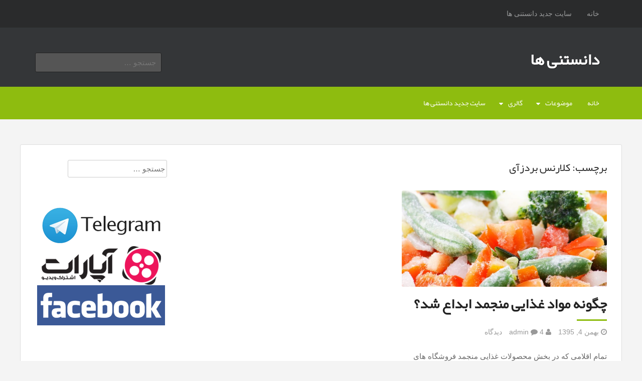

--- FILE ---
content_type: text/html; charset=UTF-8
request_url: https://scinote.ir/tag/%DA%A9%D9%84%D8%A7%D8%B1%D9%86%D8%B3-%D8%A8%D8%B1%D8%AF%D8%B2%D8%A2%DB%8C/
body_size: 8408
content:
<!DOCTYPE html>
<html dir="rtl" lang="fa-IR" prefix="og: http://ogp.me/ns# fb: http://ogp.me/ns/fb# video: http://ogp.me/ns/video# ya: http://webmaster.yandex.ru/vocabularies/">
<head>
<meta charset="UTF-8">
<meta name="viewport" content="width=device-width, initial-scale=1">

<link rel="profile" href="https://gmpg.org/xfn/11">
<link rel="pingback" href="https://scinote.ir/xmlrpc.php">

<meta name='robots' content='max-image-preview:large' />
<meta name="geo.placename" content="" /><meta name="geo.position" content=";" /><meta name="geo.region" content="" />
<!-- This site is optimized with the Yoast SEO Premium plugin v6.2 - https://yoa.st/1yg?utm_content=6.2 -->
<title>کلارنس بردزآی بایگانی - دانستنی ها</title>
<link rel="canonical" href="https://scinote.ir/tag/%da%a9%d9%84%d8%a7%d8%b1%d9%86%d8%b3-%d8%a8%d8%b1%d8%af%d8%b2%d8%a2%db%8c/" />
<meta property="og:locale" content="fa_IR" />
<meta property="og:type" content="object" />
<meta property="place:location:latitude" content=""/>
<meta property="place:location:longitude" content=""/>
<meta property="business:contact_data:street_address" content=""/>
<meta property="business:contact_data:locality" content=""/>
<meta property="business:contact_data:country_name" content=""/>
<meta property="business:contact_data:postal_code" content=""/>
<meta property="business:contact_data:website" content="https://scinote.ir/"/>
<meta property="og:title" content="کلارنس بردزآی بایگانی - دانستنی ها" />
<meta property="og:url" content="https://scinote.ir/tag/%da%a9%d9%84%d8%a7%d8%b1%d9%86%d8%b3-%d8%a8%d8%b1%d8%af%d8%b2%d8%a2%db%8c/" />
<meta property="og:site_name" content="دانستنی ها" />
<meta property="fb:admins" content="ali.ghoddosi.3" />
<meta name="twitter:card" content="summary" />
<meta name="twitter:title" content="کلارنس بردزآی بایگانی - دانستنی ها" />
<script type='application/ld+json'>{"@context":"http:\/\/schema.org","@type":"WebSite","@id":"#website","url":"https:\/\/scinote.ir\/","name":"\u062f\u0627\u0646\u0633\u062a\u0646\u06cc \u0647\u0627\u06cc \u0639\u0644\u0645\u06cc \u0648 \u062a\u0627\u0631\u06cc\u062e\u06cc","alternateName":"\u062f\u0627\u0646\u0633\u062a\u0646\u06cc \u0647\u0627\u06cc \u0639\u0644\u0645\u06cc \u062e\u0648\u0627\u0646\u062f\u0646\u06cc","potentialAction":{"@type":"SearchAction","target":"https:\/\/scinote.ir\/?s={search_term_string}","query-input":"required name=search_term_string"}}</script>
<script type='application/ld+json'>{"@context":"http:\/\/schema.org","@type":"Person","url":"https:\/\/scinote.ir\/tag\/%da%a9%d9%84%d8%a7%d8%b1%d9%86%d8%b3-%d8%a8%d8%b1%d8%af%d8%b2%d8%a2%db%8c\/","sameAs":["https:\/\/www.facebook.com\/webscinote"],"@id":"#person","name":"\u0639\u0644\u06cc \u0642\u062f\u0648\u0633\u06cc"}</script>
<!-- / Yoast SEO Premium plugin. -->

<link rel="alternate" type="application/rss+xml" title="دانستنی ها &raquo; خوراک" href="https://scinote.ir/feed/" />
<link rel="alternate" type="application/rss+xml" title="دانستنی ها &raquo; خوراک دیدگاه‌ها" href="https://scinote.ir/comments/feed/" />
<link rel="alternate" type="application/rss+xml" title="دانستنی ها &raquo; کلارنس بردزآی خوراک برچسب" href="https://scinote.ir/tag/%da%a9%d9%84%d8%a7%d8%b1%d9%86%d8%b3-%d8%a8%d8%b1%d8%af%d8%b2%d8%a2%db%8c/feed/" />
<style id='wp-img-auto-sizes-contain-inline-css' type='text/css'>
img:is([sizes=auto i],[sizes^="auto," i]){contain-intrinsic-size:3000px 1500px}
/*# sourceURL=wp-img-auto-sizes-contain-inline-css */
</style>
<style id='wp-emoji-styles-inline-css' type='text/css'>

	img.wp-smiley, img.emoji {
		display: inline !important;
		border: none !important;
		box-shadow: none !important;
		height: 1em !important;
		width: 1em !important;
		margin: 0 0.07em !important;
		vertical-align: -0.1em !important;
		background: none !important;
		padding: 0 !important;
	}
/*# sourceURL=wp-emoji-styles-inline-css */
</style>
<style id='wp-block-library-inline-css' type='text/css'>
:root{--wp-block-synced-color:#7a00df;--wp-block-synced-color--rgb:122,0,223;--wp-bound-block-color:var(--wp-block-synced-color);--wp-editor-canvas-background:#ddd;--wp-admin-theme-color:#007cba;--wp-admin-theme-color--rgb:0,124,186;--wp-admin-theme-color-darker-10:#006ba1;--wp-admin-theme-color-darker-10--rgb:0,107,160.5;--wp-admin-theme-color-darker-20:#005a87;--wp-admin-theme-color-darker-20--rgb:0,90,135;--wp-admin-border-width-focus:2px}@media (min-resolution:192dpi){:root{--wp-admin-border-width-focus:1.5px}}.wp-element-button{cursor:pointer}:root .has-very-light-gray-background-color{background-color:#eee}:root .has-very-dark-gray-background-color{background-color:#313131}:root .has-very-light-gray-color{color:#eee}:root .has-very-dark-gray-color{color:#313131}:root .has-vivid-green-cyan-to-vivid-cyan-blue-gradient-background{background:linear-gradient(135deg,#00d084,#0693e3)}:root .has-purple-crush-gradient-background{background:linear-gradient(135deg,#34e2e4,#4721fb 50%,#ab1dfe)}:root .has-hazy-dawn-gradient-background{background:linear-gradient(135deg,#faaca8,#dad0ec)}:root .has-subdued-olive-gradient-background{background:linear-gradient(135deg,#fafae1,#67a671)}:root .has-atomic-cream-gradient-background{background:linear-gradient(135deg,#fdd79a,#004a59)}:root .has-nightshade-gradient-background{background:linear-gradient(135deg,#330968,#31cdcf)}:root .has-midnight-gradient-background{background:linear-gradient(135deg,#020381,#2874fc)}:root{--wp--preset--font-size--normal:16px;--wp--preset--font-size--huge:42px}.has-regular-font-size{font-size:1em}.has-larger-font-size{font-size:2.625em}.has-normal-font-size{font-size:var(--wp--preset--font-size--normal)}.has-huge-font-size{font-size:var(--wp--preset--font-size--huge)}.has-text-align-center{text-align:center}.has-text-align-left{text-align:left}.has-text-align-right{text-align:right}.has-fit-text{white-space:nowrap!important}#end-resizable-editor-section{display:none}.aligncenter{clear:both}.items-justified-left{justify-content:flex-start}.items-justified-center{justify-content:center}.items-justified-right{justify-content:flex-end}.items-justified-space-between{justify-content:space-between}.screen-reader-text{border:0;clip-path:inset(50%);height:1px;margin:-1px;overflow:hidden;padding:0;position:absolute;width:1px;word-wrap:normal!important}.screen-reader-text:focus{background-color:#ddd;clip-path:none;color:#444;display:block;font-size:1em;height:auto;left:5px;line-height:normal;padding:15px 23px 14px;text-decoration:none;top:5px;width:auto;z-index:100000}html :where(.has-border-color){border-style:solid}html :where([style*=border-top-color]){border-top-style:solid}html :where([style*=border-right-color]){border-right-style:solid}html :where([style*=border-bottom-color]){border-bottom-style:solid}html :where([style*=border-left-color]){border-left-style:solid}html :where([style*=border-width]){border-style:solid}html :where([style*=border-top-width]){border-top-style:solid}html :where([style*=border-right-width]){border-right-style:solid}html :where([style*=border-bottom-width]){border-bottom-style:solid}html :where([style*=border-left-width]){border-left-style:solid}html :where(img[class*=wp-image-]){height:auto;max-width:100%}:where(figure){margin:0 0 1em}html :where(.is-position-sticky){--wp-admin--admin-bar--position-offset:var(--wp-admin--admin-bar--height,0px)}@media screen and (max-width:600px){html :where(.is-position-sticky){--wp-admin--admin-bar--position-offset:0px}}
/*wp_block_styles_on_demand_placeholder:696cf165ad573*/
/*# sourceURL=wp-block-library-inline-css */
</style>
<style id='classic-theme-styles-inline-css' type='text/css'>
/*! This file is auto-generated */
.wp-block-button__link{color:#fff;background-color:#32373c;border-radius:9999px;box-shadow:none;text-decoration:none;padding:calc(.667em + 2px) calc(1.333em + 2px);font-size:1.125em}.wp-block-file__button{background:#32373c;color:#fff;text-decoration:none}
/*# sourceURL=/wp-includes/css/classic-themes.min.css */
</style>
<link rel='stylesheet' id='ppv-public-css' href='https://scinote.ir/wp-content/plugins/document-emberdder/build/public.css?ver=2.0.3' type='text/css' media='all' />
<link rel='stylesheet' id='animate-css' href='https://scinote.ir/wp-content/themes/Lexicon-rokesh.ir/css/animate.css?ver=6.9' type='text/css' media='all' />
<link rel='stylesheet' id='fontawesome-css' href='https://scinote.ir/wp-content/themes/Lexicon-rokesh.ir/css/font-awesome.css?ver=6.9' type='text/css' media='all' />
<link rel='stylesheet' id='bootstrap-css' href='https://scinote.ir/wp-content/themes/Lexicon-rokesh.ir/bootstrap/bootstrap.css?ver=6.9' type='text/css' media='all' />
<link rel='stylesheet' id='fabthemes-style-css' href='https://scinote.ir/wp-content/themes/Lexicon-rokesh.ir/style.css?ver=6.9' type='text/css' media='all' />
<link rel='stylesheet' id='theme-css' href='https://scinote.ir/wp-content/themes/Lexicon-rokesh.ir/theme.css?ver=6.9' type='text/css' media='all' />
<link rel='stylesheet' id='responsive-css' href='https://scinote.ir/wp-content/themes/Lexicon-rokesh.ir/css/responsive.css?ver=6.9' type='text/css' media='all' />
<link rel='stylesheet' id='custom-css' href='https://scinote.ir/wp-content/themes/Lexicon-rokesh.ir/css/custom.php?ver=6.9' type='text/css' media='all' />
<script type="text/javascript" src="https://scinote.ir/wp-content/plugins/document-emberdder/build/public.js?ver=2.0.3" id="ppv-public-js"></script>
<script type="text/javascript" src="https://scinote.ir/wp-includes/js/jquery/jquery.min.js?ver=3.7.1" id="jquery-core-js"></script>
<script type="text/javascript" src="https://scinote.ir/wp-includes/js/jquery/jquery-migrate.min.js?ver=3.4.1" id="jquery-migrate-js"></script>
<link rel="https://api.w.org/" href="https://scinote.ir/wp-json/" /><link rel="alternate" title="JSON" type="application/json" href="https://scinote.ir/wp-json/wp/v2/tags/1602" /><link rel="EditURI" type="application/rsd+xml" title="RSD" href="https://scinote.ir/xmlrpc.php?rsd" />
<link rel="stylesheet" href="https://scinote.ir/wp-content/themes/Lexicon-rokesh.ir/rtl.css" type="text/css" media="screen" /><meta name="generator" content="WordPress 6.9" />
<!-- Analytics by WP Statistics - https://wp-statistics.com -->
</head>

<body data-rsssl=1 class="rtl archive tag tag-1602 wp-theme-Lexicon-rokeshir group-blog">
<div id="page" class="hfeed site">

	<nav id="top-navigation" class="top-navigation" role="navigation">
		<div class="container"> <div class="row"> 
			<div class="col-md-12">
				<div id="topnav" class="menu"><ul>
<li ><a href="https://scinote.ir/">خانه</a></li><li class="page_item page-item-1830"><a href="https://scinote.ir/%d8%b3%d8%a7%db%8c%d8%aa-%d8%ac%d8%af%db%8c%d8%af-%d8%af%d8%a7%d9%86%d8%b3%d8%aa%d9%86%db%8c-%d9%87%d8%a7/">سایت جدید دانستنی ها</a></li>
</ul></div>

			</div>
		</div></div>
	</nav><!-- #top-navigation -->

	<header id="masthead" class="site-header" role="banner">
		<div class="container"> <div class="row"> 
			<div class="col-sm-6">
				<div class="site-branding">
					
					<h1 class="site-title logo"><a id="blogname" rel="home" href="https://scinote.ir/" title="دانستنی ها">دانستنی ها</a></h1>
	
					<h2 class="site-description"></h2>
				</div>
			</div>
			<div class="col-sm-6">
				<div class="search-box">
					<form role="search" method="get" class="search-form" action="https://scinote.ir/">
				<label>
					<span class="screen-reader-text">جستجو برای:</span>
					<input type="search" class="search-field" placeholder="جستجو &hellip;" value="" name="s" />
				</label>
				<input type="submit" class="search-submit" value="جستجو" />
			</form>				</div>
			</div>
		</div></div>
	</header><!-- #masthead -->

	<nav id="site-navigation" class="main-navigation" role="navigation">
		<div class="container"> <div class="row"> 
			<div class="col-md-12">
				<div class="menu-%d9%85%d9%88%d8%b6%d9%88%d8%b9%d8%a7%d8%aa-container"><ul id="subnav" class="menu"><li id="menu-item-66" class="menu-item menu-item-type-custom menu-item-object-custom menu-item-home menu-item-66"><a href="https://scinote.ir/">خانه</a></li>
<li id="menu-item-22" class="menu-item menu-item-type-taxonomy menu-item-object-category menu-item-has-children menu-item-22"><a href="https://scinote.ir/category/threads/">موضوعات</a>
<ul class="sub-menu">
	<li id="menu-item-23" class="menu-item menu-item-type-taxonomy menu-item-object-category menu-item-23"><a href="https://scinote.ir/category/threads/fourth-dimension/">بعدچهارم</a></li>
	<li id="menu-item-42" class="menu-item menu-item-type-taxonomy menu-item-object-category menu-item-42"><a href="https://scinote.ir/category/threads/wonders/">عجایب</a></li>
	<li id="menu-item-24" class="menu-item menu-item-type-taxonomy menu-item-object-category menu-item-has-children menu-item-24"><a href="https://scinote.ir/category/threads/date/">تاریخ</a>
	<ul class="sub-menu">
		<li id="menu-item-25" class="menu-item menu-item-type-taxonomy menu-item-object-category menu-item-25"><a href="https://scinote.ir/category/threads/date/history-of-iran/">تاریخ ایران</a></li>
		<li id="menu-item-26" class="menu-item menu-item-type-taxonomy menu-item-object-category menu-item-26"><a href="https://scinote.ir/category/threads/date/world-history/">تاریخ جهان</a></li>
		<li id="menu-item-27" class="menu-item menu-item-type-taxonomy menu-item-object-category menu-item-27"><a href="https://scinote.ir/category/threads/date/art-history/">تاریخ هنر</a></li>
	</ul>
</li>
	<li id="menu-item-50" class="menu-item menu-item-type-taxonomy menu-item-object-category menu-item-has-children menu-item-50"><a href="https://scinote.ir/category/threads/galaxy-and-space/">کهکشان و فضا</a>
	<ul class="sub-menu">
		<li id="menu-item-52" class="menu-item menu-item-type-taxonomy menu-item-object-category menu-item-52"><a href="https://scinote.ir/category/threads/galaxy-and-space/astronomy/">نجوم</a></li>
		<li id="menu-item-51" class="menu-item menu-item-type-taxonomy menu-item-object-category menu-item-51"><a href="https://scinote.ir/category/threads/galaxy-and-space/alien/">فرازمینی ها</a></li>
		<li id="menu-item-53" class="menu-item menu-item-type-taxonomy menu-item-object-category menu-item-53"><a href="https://scinote.ir/category/threads/galaxy-and-space/ufos/">یوفوها</a></li>
	</ul>
</li>
	<li id="menu-item-28" class="menu-item menu-item-type-taxonomy menu-item-object-category menu-item-has-children menu-item-28"><a href="https://scinote.ir/category/threads/armament/">جنگ افزار</a>
	<ul class="sub-menu">
		<li id="menu-item-29" class="menu-item menu-item-type-taxonomy menu-item-object-category menu-item-29"><a href="https://scinote.ir/category/threads/armament/weapons/">اسلحه ها</a></li>
		<li id="menu-item-30" class="menu-item menu-item-type-taxonomy menu-item-object-category menu-item-30"><a href="https://scinote.ir/category/threads/armament/weapons-armament/">جنگ افزارها</a></li>
		<li id="menu-item-31" class="menu-item menu-item-type-taxonomy menu-item-object-category menu-item-31"><a href="https://scinote.ir/category/threads/armament/cyber-weapons/">سلاح های سایبری</a></li>
		<li id="menu-item-32" class="menu-item menu-item-type-taxonomy menu-item-object-category menu-item-32"><a href="https://scinote.ir/category/threads/armament/unconventional-weapons/">سلاح های نا متعارف</a></li>
		<li id="menu-item-33" class="menu-item menu-item-type-taxonomy menu-item-object-category menu-item-33"><a href="https://scinote.ir/category/threads/armament/logistikas/">لجستیک</a></li>
	</ul>
</li>
	<li id="menu-item-34" class="menu-item menu-item-type-taxonomy menu-item-object-category menu-item-has-children menu-item-34"><a href="https://scinote.ir/category/threads/digital/">دیجیتال</a>
	<ul class="sub-menu">
		<li id="menu-item-35" class="menu-item menu-item-type-taxonomy menu-item-object-category menu-item-35"><a href="https://scinote.ir/category/threads/digital/electronic/">الکترونیک</a></li>
		<li id="menu-item-36" class="menu-item menu-item-type-taxonomy menu-item-object-category menu-item-36"><a href="https://scinote.ir/category/threads/digital/robotics/">رباتیک</a></li>
		<li id="menu-item-37" class="menu-item menu-item-type-taxonomy menu-item-object-category menu-item-37"><a href="https://scinote.ir/category/threads/digital/computer/">کامپیوتر</a></li>
		<li id="menu-item-38" class="menu-item menu-item-type-taxonomy menu-item-object-category menu-item-38"><a href="https://scinote.ir/category/threads/digital/mobile/">موبایل</a></li>
	</ul>
</li>
	<li id="menu-item-39" class="menu-item menu-item-type-taxonomy menu-item-object-category menu-item-has-children menu-item-39"><a href="https://scinote.ir/category/threads/health/">سلامت</a>
	<ul class="sub-menu">
		<li id="menu-item-40" class="menu-item menu-item-type-taxonomy menu-item-object-category menu-item-40"><a href="https://scinote.ir/category/threads/health/medical/">پزشکی</a></li>
		<li id="menu-item-41" class="menu-item menu-item-type-taxonomy menu-item-object-category menu-item-41"><a href="https://scinote.ir/category/threads/health/nutrition/">تغذیه</a></li>
	</ul>
</li>
	<li id="menu-item-43" class="menu-item menu-item-type-taxonomy menu-item-object-category menu-item-has-children menu-item-43"><a href="https://scinote.ir/category/threads/science/">علوم تجربی</a>
	<ul class="sub-menu">
		<li id="menu-item-44" class="menu-item menu-item-type-taxonomy menu-item-object-category menu-item-44"><a href="https://scinote.ir/category/threads/science/zoology/">جانورشناسی</a></li>
		<li id="menu-item-45" class="menu-item menu-item-type-taxonomy menu-item-object-category menu-item-45"><a href="https://scinote.ir/category/threads/science/paleontology/">دیرین شناسی</a></li>
		<li id="menu-item-46" class="menu-item menu-item-type-taxonomy menu-item-object-category menu-item-46"><a href="https://scinote.ir/category/threads/science/geology/">زمین شناسی</a></li>
		<li id="menu-item-47" class="menu-item menu-item-type-taxonomy menu-item-object-category menu-item-47"><a href="https://scinote.ir/category/threads/science/biology/">زیست شناسی</a></li>
		<li id="menu-item-48" class="menu-item menu-item-type-taxonomy menu-item-object-category menu-item-48"><a href="https://scinote.ir/category/threads/science/evolution-and-genetics/">فرگشت و ژنتیک</a></li>
		<li id="menu-item-49" class="menu-item menu-item-type-taxonomy menu-item-object-category menu-item-49"><a href="https://scinote.ir/category/threads/science/botanical/">گیاه شناسی</a></li>
	</ul>
</li>
</ul>
</li>
<li id="menu-item-930" class="menu-item menu-item-type-custom menu-item-object-custom menu-item-has-children menu-item-930"><a href="https://scinote.ir/akasbashi/">گالری</a>
<ul class="sub-menu">
	<li id="menu-item-931" class="menu-item menu-item-type-custom menu-item-object-custom menu-item-931"><a href="https://scinote.ir/akasbashi">عکاس باشی</a></li>
</ul>
</li>
<li id="menu-item-1831" class="menu-item menu-item-type-post_type menu-item-object-page menu-item-1831"><a href="https://scinote.ir/%d8%b3%d8%a7%db%8c%d8%aa-%d8%ac%d8%af%db%8c%d8%af-%d8%af%d8%a7%d9%86%d8%b3%d8%aa%d9%86%db%8c-%d9%87%d8%a7/">سایت جدید دانستنی ها</a></li>
</ul></div>			</div>
		</div></div>
	</nav><!-- #site-navigation -->

	<div id="content" class="site-content">
		<div class="container"> <div class="row"> 

<div class="col-md-9">

	<h2 class="section-title"> برچسب:  <span>کلارنس بردزآی</span> </h2>

	<section id="primary" class="content-area">
		<main id="main" class="site-main" role="main">
		<div class="row arc-cover">
		
										<div class="col-md-6">
				
<article id="post-984" class="post-984 post type-post status-publish format-standard has-post-thumbnail hentry category-date category-world-history category-nutrition category-health tag-birdseye tag-clarence-birdseye tag-general-seafoods tag-1605 tag-1608 tag-1607 tag-1609 tag-1611 tag-1610 tag-1614 tag-1615 tag-1613 tag-1606 tag-1602 tag-1601">

				<a href="https://scinote.ir/%da%86%da%af%d9%88%d9%86%d9%87-%d9%85%d9%88%d8%a7%d8%af-%d8%ba%d8%b0%d8%a7%db%8c%db%8c-%d9%85%d9%86%d8%ac%d9%85%d8%af-%d8%a7%d8%a8%d8%af%d8%a7%d8%b9-%d8%b4%d8%af%d8%9f/"> <img class="postimg" src="https://scinote.ir/wp-content/uploads/frozenfoodexporters-768x360.jpg" alt="چگونه مواد غذایی منجمد ابداع شد؟" /> </a>
	
	<header class="entry-header">
		<h1 class="entry-title"><a href="https://scinote.ir/%da%86%da%af%d9%88%d9%86%d9%87-%d9%85%d9%88%d8%a7%d8%af-%d8%ba%d8%b0%d8%a7%db%8c%db%8c-%d9%85%d9%86%d8%ac%d9%85%d8%af-%d8%a7%d8%a8%d8%af%d8%a7%d8%b9-%d8%b4%d8%af%d8%9f/" rel="bookmark">چگونه مواد غذایی منجمد ابداع شد؟</a></h1>
				<div class="entry-meta">
			<span class="posted-on"> <i class="fa fa-clock-o"></i> بهمن 4, 1395</span>
			<span class="by-line"> <i class="fa fa-user"></i> admin </span>
			<span class="comments-link"> <i class="fa fa-comment"></i> 4 دیدگاه </span>
		</div><!-- .entry-meta -->
			</header><!-- .entry-header -->

	<div class="entry-content">
		<p>تمام اقلامی که در بخش محصولات غذایی منجمد فروشگاه های امروزی یافت می شوند، وجودشان به خاطر کلارنس بردزآی (BirdsEye) است. بردزآی در دهه ۱۹۲۰ میلادی فرایند انجماد سریع را توسعه داد و صنایع مواد غذایی منجمد را راه اندازی کرد. بردزآی که اهل شهر بروکلین آمریکا بود بین سال های ۱۹۱۲ و ۱۹۱۷ در [&hellip;]</p>
	</div><!-- .entry-content -->

	<footer class="entry-footer">
		<span class="cat-links">منتشر شده در <a href="https://scinote.ir/category/threads/date/" rel="category tag">تاریخ</a>, <a href="https://scinote.ir/category/threads/date/world-history/" rel="category tag">تاریخ جهان</a>, <a href="https://scinote.ir/category/threads/health/nutrition/" rel="category tag">تغذیه</a>, <a href="https://scinote.ir/category/threads/health/" rel="category tag">سلامت</a></span><span class="tags-links">برچسب <a href="https://scinote.ir/tag/birdseye/" rel="tag">BirdsEye</a>, <a href="https://scinote.ir/tag/clarence-birdseye/" rel="tag">Clarence Birdseye</a>, <a href="https://scinote.ir/tag/general-seafoods/" rel="tag">General Seafoods</a>, <a href="https://scinote.ir/tag/%d8%a8%d8%b1%d8%af%d8%b2%d8%a2%db%8c/" rel="tag">بردزآی</a>, <a href="https://scinote.ir/tag/%d8%a8%d9%88%d9%85%db%8c%d8%a7%d9%86-%d9%85%d9%86%d8%a7%d8%b7%d9%82-%d9%82%d8%b7%d8%a8%db%8c-%d8%a2%d9%84%d8%a7%d8%b3%da%a9%d8%a7/" rel="tag">بومیان مناطق قطبی آلاسکا</a>, <a href="https://scinote.ir/tag/%d8%a8%d9%88%d9%85%db%8c%d8%a7%d9%86-%d9%85%d9%86%d8%a7%d8%b7%d9%82-%d9%82%d8%b7%d8%a8%db%8c-%da%af%d8%b1%db%8c%d9%86%d9%84%d9%86%d8%af/" rel="tag">بومیان مناطق قطبی گرینلند</a>, <a href="https://scinote.ir/tag/%d8%a8%d9%88%d9%85%db%8c%d8%a7%d9%86-%d9%85%d9%86%d8%a7%d8%b7%d9%82-%d9%82%d8%b7%d8%a8%db%8c-%da%af%d8%b1%db%8c%d9%86%d9%84%d9%86%d8%af-%da%a9%d8%a7%d9%86%d8%a7%d8%af%d8%a7/" rel="tag">بومیان مناطق قطبی گرینلند کانادا</a>, <a href="https://scinote.ir/tag/%d8%b4%d8%b1%da%a9%d8%aa-%d8%a8%d8%b1%d8%af%d8%b2%d8%a2%db%8c/" rel="tag">شرکت بردزآی</a>, <a href="https://scinote.ir/tag/%d8%b4%d8%b1%da%a9%d8%aa-%d9%85%d8%a7%d9%87%db%8c-%d9%85%d9%86%d8%ac%d9%85%d8%af-%d8%af%d8%b1-%d9%86%db%8c%d9%88%db%8c%d9%88%d8%b1%da%a9/" rel="tag">شرکت ماهی منجمد در نیویورک</a>, <a href="https://scinote.ir/tag/%d8%b5%d9%86%d8%b9%d8%aa-%d9%85%d9%88%d8%a7%d8%af-%d8%ba%d8%b0%d8%a7%db%8c%db%8c-%d9%85%d9%86%d8%ac%d9%85%d8%af/" rel="tag">صنعت مواد غذایی منجمد</a>, <a href="https://scinote.ir/tag/%d8%b7%d8%b9%d9%85-%d9%85%d9%88%d8%a7%d8%af-%d8%ba%d8%b0%d8%a7%db%8c%db%8c-%d9%85%d9%86%d8%ac%d9%85%d8%af/" rel="tag">طعم مواد غذایی منجمد</a>, <a href="https://scinote.ir/tag/%d9%81%d8%b1%d8%a2%db%8c%d9%86%d8%af-%d8%a7%d9%86%d8%ac%d9%85%d8%a7%d8%af/" rel="tag">فرآیند انجماد</a>, <a href="https://scinote.ir/tag/%d9%81%d8%b1%d8%a7%db%8c%d9%86%d8%af-%d8%a7%d9%86%d8%ac%d9%85%d8%a7%d8%af-%d8%b3%d8%b1%db%8c%d8%b9/" rel="tag">فرایند انجماد سریع</a>, <a href="https://scinote.ir/tag/%da%a9%d9%84%d8%a7%d8%b1%d9%86%d8%b3-%d8%a8%d8%b1%d8%af%d8%b2%d8%a2%db%8c/" rel="tag">کلارنس بردزآی</a>, <a href="https://scinote.ir/tag/%d9%85%d8%ad%d8%b5%d9%88%d9%84%d8%a7%d8%aa-%d8%ba%d8%b0%d8%a7%db%8c%db%8c-%d9%85%d9%86%d8%ac%d9%85%d8%af/" rel="tag">محصولات غذایی منجمد</a></span>	</footer><!-- .entry-footer -->
</article><!-- #post-## -->
				</div>
						<div class="clear"></div>
			<div class="col-md-12">
							</div>

				</div>
		</main><!-- #main -->
	</section><!-- #primary -->
</div>
<div class="col-md-3">
<div id="secondary" class="widget-area" role="complementary">
	<aside id="search-2" class="widget widget_search"><form role="search" method="get" class="search-form" action="https://scinote.ir/">
				<label>
					<span class="screen-reader-text">جستجو برای:</span>
					<input type="search" class="search-field" placeholder="جستجو &hellip;" value="" name="s" />
				</label>
				<input type="submit" class="search-submit" value="جستجو" />
			</form></aside><aside id="text-2" class="widget widget_text">			<div class="textwidget"><a href="http://telegram.me/scinote"><img class="aligncenter size-full wp-image-609" src="https://scinote.ir/wp-content/uploads/1.png" alt="کانال تلگرام دانستنی ها" width="255" height="80" /></a>

<a href="http://www.aparat.com/scinote"><img class="aligncenter size-full wp-image-610" src="https://scinote.ir/wp-content/uploads/3.png" alt="کانال آپارات دانستنی ها" width="255" height="80" /></a>

<a href="https://www.facebook.com/webscinote"><img class="aligncenter size-full wp-image-611" src="https://scinote.ir/wp-content/uploads/2.png" alt="فیس بوک دانستنی ها" width="255" height="80" /></a></div>
		</aside><aside id="text-5" class="widget widget_text">			<div class="textwidget"><p>&nbsp;</p>
<p><strong>سایت های مفید</strong><br />
<a href="http://dlcatalog.ir/">دانلود کاتالوگ</a><br />
<a href="https://kashanonline.com/%d8%a8%db%8c%d9%84%d8%a8%d9%88%d8%b1%d8%af-%d9%88-%d8%aa%d8%a8%d9%84%db%8c%d8%ba%d8%a7%d8%aa-%d9%85%d8%ad%db%8c%d8%b7%db%8c-%da%a9%d8%a7%d8%b4%d8%a7%d9%86/">سفارش بیلبورد</a><br />
<a href="https://sinuheuniform.com/">فروشگاه پوشاک پزشکی</a><br />
<a href="https://fabsazeh.com/">سوله سازی</a><br />
<a href="https://scinote.ir/%d9%84%db%8c%d8%b3%d8%aa-%d8%ae%d8%b4%da%a9%d8%b4%d9%88%db%8c%db%8c%d9%87%d8%a7%db%8c-%da%a9%d8%a7%d8%b4%d8%a7%d9%86-%d8%b1%d8%a7%d9%87%d9%86%d9%85%d8%a7%db%8c-%da%a9%d8%a7%d9%85%d9%84/">خشکشویی های کاشان</a></p>
</div>
		</aside>	<div class="squarebanner clearfix">
	<h3 class="sidetitl"> تبلیغات </h3>
<ul>
<li>
<a rel="nofollow" href=" " title=""><img src="" alt="" style="vertical-align:bottom;" /></a>
</li>			

<li>
<a rel="nofollow" href="" title=""><img src="" alt="" style="vertical-align:bottom;" /></a>
</li>

<li>
<a rel="nofollow" href="" title=""><img src="" alt="" style="vertical-align:bottom;" /></a>
</li>

<li>
<a rel="nofollow" href="" title=""><img src="" alt="" style="vertical-align:bottom;" /></a>
</li>
</ul>
</div>	
</div><!-- #secondary -->
</div>
		</div></div>
	</div><!-- #content -->

	<div id="footer-widgets" class="clearfix">
		<div class="container"> <div class="row"> 
					</div></div>
	</div>

	<footer id="colophon" class="site-footer" role="contentinfo">
		<div class="container"> <div class="row"> 
			<div class="col-md-12"> 
				<div class="site-info">
				کپی رایت &copy; 2026 <a href="https://scinote.ir" title="دانستنی ها">دانستنی ها</a> -  <br>
			
			</div>
		</div></div>
	</footer><!-- #colophon -->
</div><!-- #page -->

<script type="speculationrules">
{"prefetch":[{"source":"document","where":{"and":[{"href_matches":"/*"},{"not":{"href_matches":["/wp-*.php","/wp-admin/*","/wp-content/uploads/*","/wp-content/*","/wp-content/plugins/*","/wp-content/themes/Lexicon-rokesh.ir/*","/*\\?(.+)"]}},{"not":{"selector_matches":"a[rel~=\"nofollow\"]"}},{"not":{"selector_matches":".no-prefetch, .no-prefetch a"}}]},"eagerness":"conservative"}]}
</script>
<script type="text/javascript">var elLogo = document.getElementById("ft_logo"); if (elLogo) {elLogo.style.maxHeight = elLogo.getAttribute("relHeight") ? elLogo.getAttribute("relHeight") + "px" : "100px";} if (elLogo) {elLogo.style.maxWidth = elLogo.getAttribute("relWidth") ? elLogo.getAttribute("relWidth") + "px" : "100px";}</script><script type="text/javascript" src="https://scinote.ir/wp-content/themes/Lexicon-rokesh.ir/bootstrap/bootstrap.min.js?ver=20120206" id="bootstrap-js"></script>
<script type="text/javascript" src="https://scinote.ir/wp-content/themes/Lexicon-rokesh.ir/js/tinynav.js?ver=20120206" id="tinynav-js"></script>
<script type="text/javascript" src="https://scinote.ir/wp-content/themes/Lexicon-rokesh.ir/js/effects.js?ver=20120206" id="effects-js"></script>
<script type="text/javascript" src="https://scinote.ir/wp-content/themes/Lexicon-rokesh.ir/js/navigation.js?ver=20120206" id="fabthemes-navigation-js"></script>
<script type="text/javascript" src="https://scinote.ir/wp-content/themes/Lexicon-rokesh.ir/js/skip-link-focus-fix.js?ver=20130115" id="fabthemes-skip-link-focus-fix-js"></script>
<script id="wp-emoji-settings" type="application/json">
{"baseUrl":"https://s.w.org/images/core/emoji/17.0.2/72x72/","ext":".png","svgUrl":"https://s.w.org/images/core/emoji/17.0.2/svg/","svgExt":".svg","source":{"concatemoji":"https://scinote.ir/wp-includes/js/wp-emoji-release.min.js?ver=6.9"}}
</script>
<script type="module">
/* <![CDATA[ */
/*! This file is auto-generated */
const a=JSON.parse(document.getElementById("wp-emoji-settings").textContent),o=(window._wpemojiSettings=a,"wpEmojiSettingsSupports"),s=["flag","emoji"];function i(e){try{var t={supportTests:e,timestamp:(new Date).valueOf()};sessionStorage.setItem(o,JSON.stringify(t))}catch(e){}}function c(e,t,n){e.clearRect(0,0,e.canvas.width,e.canvas.height),e.fillText(t,0,0);t=new Uint32Array(e.getImageData(0,0,e.canvas.width,e.canvas.height).data);e.clearRect(0,0,e.canvas.width,e.canvas.height),e.fillText(n,0,0);const a=new Uint32Array(e.getImageData(0,0,e.canvas.width,e.canvas.height).data);return t.every((e,t)=>e===a[t])}function p(e,t){e.clearRect(0,0,e.canvas.width,e.canvas.height),e.fillText(t,0,0);var n=e.getImageData(16,16,1,1);for(let e=0;e<n.data.length;e++)if(0!==n.data[e])return!1;return!0}function u(e,t,n,a){switch(t){case"flag":return n(e,"\ud83c\udff3\ufe0f\u200d\u26a7\ufe0f","\ud83c\udff3\ufe0f\u200b\u26a7\ufe0f")?!1:!n(e,"\ud83c\udde8\ud83c\uddf6","\ud83c\udde8\u200b\ud83c\uddf6")&&!n(e,"\ud83c\udff4\udb40\udc67\udb40\udc62\udb40\udc65\udb40\udc6e\udb40\udc67\udb40\udc7f","\ud83c\udff4\u200b\udb40\udc67\u200b\udb40\udc62\u200b\udb40\udc65\u200b\udb40\udc6e\u200b\udb40\udc67\u200b\udb40\udc7f");case"emoji":return!a(e,"\ud83e\u1fac8")}return!1}function f(e,t,n,a){let r;const o=(r="undefined"!=typeof WorkerGlobalScope&&self instanceof WorkerGlobalScope?new OffscreenCanvas(300,150):document.createElement("canvas")).getContext("2d",{willReadFrequently:!0}),s=(o.textBaseline="top",o.font="600 32px Arial",{});return e.forEach(e=>{s[e]=t(o,e,n,a)}),s}function r(e){var t=document.createElement("script");t.src=e,t.defer=!0,document.head.appendChild(t)}a.supports={everything:!0,everythingExceptFlag:!0},new Promise(t=>{let n=function(){try{var e=JSON.parse(sessionStorage.getItem(o));if("object"==typeof e&&"number"==typeof e.timestamp&&(new Date).valueOf()<e.timestamp+604800&&"object"==typeof e.supportTests)return e.supportTests}catch(e){}return null}();if(!n){if("undefined"!=typeof Worker&&"undefined"!=typeof OffscreenCanvas&&"undefined"!=typeof URL&&URL.createObjectURL&&"undefined"!=typeof Blob)try{var e="postMessage("+f.toString()+"("+[JSON.stringify(s),u.toString(),c.toString(),p.toString()].join(",")+"));",a=new Blob([e],{type:"text/javascript"});const r=new Worker(URL.createObjectURL(a),{name:"wpTestEmojiSupports"});return void(r.onmessage=e=>{i(n=e.data),r.terminate(),t(n)})}catch(e){}i(n=f(s,u,c,p))}t(n)}).then(e=>{for(const n in e)a.supports[n]=e[n],a.supports.everything=a.supports.everything&&a.supports[n],"flag"!==n&&(a.supports.everythingExceptFlag=a.supports.everythingExceptFlag&&a.supports[n]);var t;a.supports.everythingExceptFlag=a.supports.everythingExceptFlag&&!a.supports.flag,a.supports.everything||((t=a.source||{}).concatemoji?r(t.concatemoji):t.wpemoji&&t.twemoji&&(r(t.twemoji),r(t.wpemoji)))});
//# sourceURL=https://scinote.ir/wp-includes/js/wp-emoji-loader.min.js
/* ]]> */
</script>

</body>
</html>


--- FILE ---
content_type: text/css
request_url: https://scinote.ir/wp-content/themes/Lexicon-rokesh.ir/css/responsive.css?ver=6.9
body_size: -51
content:
@media screen and (max-width: 768px) {

	#topnav, #subnav{
		display: none;
	}
	#primary{
		margin-bottom: 30px;
	}
	.tinynav { 
		display: block; 
		width: 100%;
		padding:5px 0px;
		margin:10px 0px;
		border-radius: 3px;
	}

	#masthead .site-branding{
		margin:20px 0px;
		text-align: center;
	}

	.search-box{
		margin:10px auto 20px;
		float: none;
	}

	.search-box label{
		margin:0px auto;
		display: block;
		width: 230px;
	}
	#related_posts ul li{
		float: left;
		width: 45%;
		margin:2.5% 2.5% 2.5% 2.5%;
	}
}
